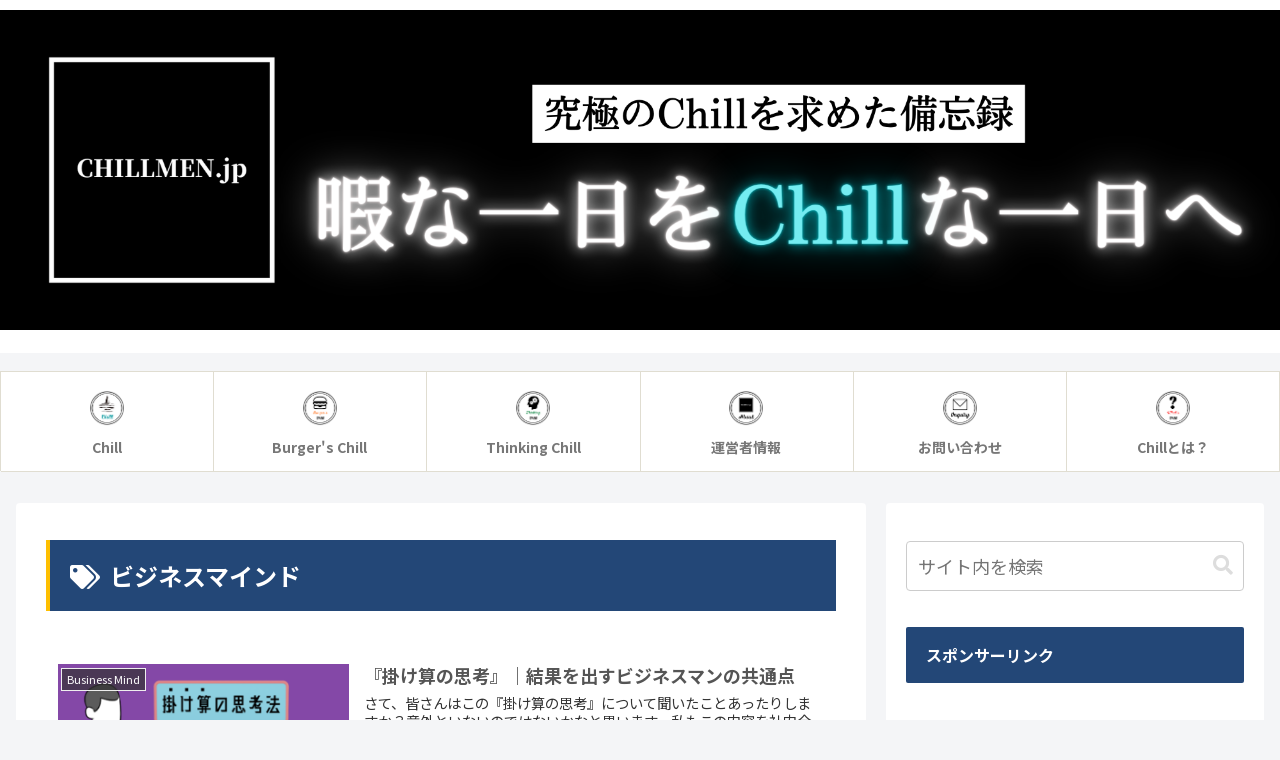

--- FILE ---
content_type: text/html; charset=utf-8
request_url: https://www.google.com/recaptcha/api2/aframe
body_size: 264
content:
<!DOCTYPE HTML><html><head><meta http-equiv="content-type" content="text/html; charset=UTF-8"></head><body><script nonce="IWc8hteVc_otpaKL4EspqA">/** Anti-fraud and anti-abuse applications only. See google.com/recaptcha */ try{var clients={'sodar':'https://pagead2.googlesyndication.com/pagead/sodar?'};window.addEventListener("message",function(a){try{if(a.source===window.parent){var b=JSON.parse(a.data);var c=clients[b['id']];if(c){var d=document.createElement('img');d.src=c+b['params']+'&rc='+(localStorage.getItem("rc::a")?sessionStorage.getItem("rc::b"):"");window.document.body.appendChild(d);sessionStorage.setItem("rc::e",parseInt(sessionStorage.getItem("rc::e")||0)+1);localStorage.setItem("rc::h",'1768909511845');}}}catch(b){}});window.parent.postMessage("_grecaptcha_ready", "*");}catch(b){}</script></body></html>

--- FILE ---
content_type: text/css
request_url: https://chillmen.jp/wp-content/themes/cocoon-child-master/style.css?ver=6.9&fver=20220115023349
body_size: 643
content:
@charset "UTF-8";

/*!
Theme Name: Cocoon Child
Description: Cocoon専用の子テーマ
Theme URI: https://wp-cocoon.com/
Author: わいひら
Author URI: https://nelog.jp/
Template:   cocoon-master
Version:    1.1.3
*/

/************************************
** 子テーマ用のスタイルを書く
************************************/
/*必要ならばここにコードを書く*/

/************************************
** レスポンシブデザイン用のメディアクエリ
************************************/
/*1023px以下*/
@media screen and (max-width: 1023px){
  /*必要ならばここにコードを書く*/
}

/*834px以下*/
@media screen and (max-width: 834px){
  /*必要ならばここにコードを書く*/
}

/*480px以下*/
@media screen and (max-width: 480px){
  /*必要ならばここにコードを書く*/
}

/****************
タブ見出しボックス
****************/
.tab-caption-box-label{ 
	line-height: ０; /*タブ設定をリセット*/
	padding: 6px 16px; /*タブ内側余白*/
	font-size: 16px; /*タイトル文字の大きさ*/
	font-weight: bold; /*タイトル文字の太さ*/
	border-radius: 4px 4px 0px 0px;  /*タブ角丸*/
}

.tab-caption-box-content {
	position: relative;  /*配置に関するもの（ここを基準に）*/
	top: 1px; /*上から(1px）移動*/
	border: 2px solid; /*ボックス線*/
	padding: 48px 24px; /*ボックス内側余白*/
	border-radius: 4px; /*ボックス角丸*/
	border-top-left-radius: 0px; /*ボックス左上角丸*/
}